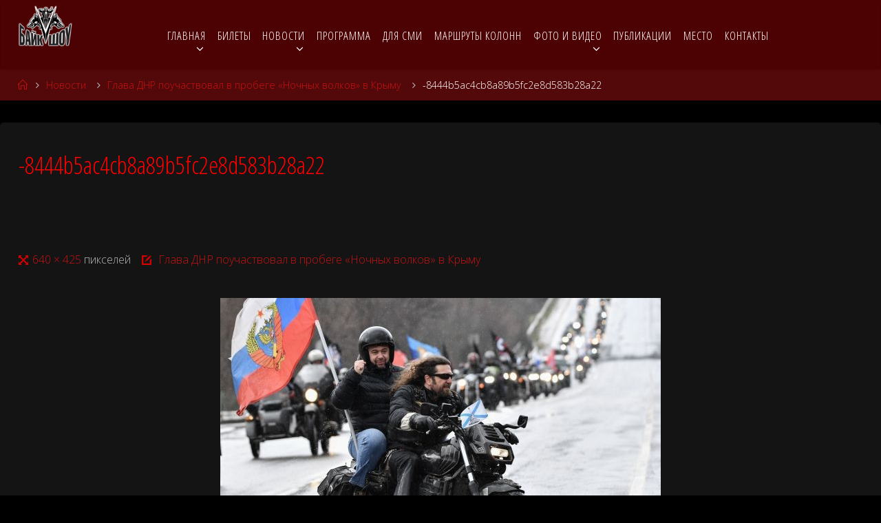

--- FILE ---
content_type: text/html; charset=UTF-8
request_url: https://bikeshow.ru/2021/03/glava-dnr-pouchastvoval-v-probege-nochnyh-volkov-v-krymu/8444b5ac4cb8a89b5fc2e8d583b28a22/
body_size: 20628
content:
<!DOCTYPE html>
<html dir="ltr" lang="ru-RU"
	prefix="og: https://ogp.me/ns#" >
<head>
<meta name="viewport" content="width=device-width, user-scalable=yes, initial-scale=1.0">
<meta http-equiv="X-UA-Compatible" content="IE=edge" /><meta charset="UTF-8">
<link rel="profile" href="https://gmpg.org/xfn/11">
<title>-8444b5ac4cb8a89b5fc2e8d583b28a22 | Международное Байк-Шоу</title>
	<style>img:is([sizes="auto" i], [sizes^="auto," i]) { contain-intrinsic-size: 3000px 1500px }</style>
	
		<!-- All in One SEO 4.3.9 - aioseo.com -->
		<meta name="robots" content="max-image-preview:large" />
		<link rel="canonical" href="https://bikeshow.ru/2021/03/glava-dnr-pouchastvoval-v-probege-nochnyh-volkov-v-krymu/8444b5ac4cb8a89b5fc2e8d583b28a22/" />
		<meta name="generator" content="All in One SEO (AIOSEO) 4.3.9" />
		<meta property="og:locale" content="ru_RU" />
		<meta property="og:site_name" content="Международное Байк-Шоу" />
		<meta property="og:type" content="article" />
		<meta property="og:title" content="-8444b5ac4cb8a89b5fc2e8d583b28a22 | Международное Байк-Шоу" />
		<meta property="og:url" content="https://bikeshow.ru/2021/03/glava-dnr-pouchastvoval-v-probege-nochnyh-volkov-v-krymu/8444b5ac4cb8a89b5fc2e8d583b28a22/" />
		<meta property="og:image" content="https://bikeshow.s3.eu-west-3.amazonaws.com/wp-content/uploads/2020/07/08204956/bsh_2020_2-scaled.jpg" />
		<meta property="og:image:secure_url" content="https://bikeshow.s3.eu-west-3.amazonaws.com/wp-content/uploads/2020/07/08204956/bsh_2020_2-scaled.jpg" />
		<meta property="article:published_time" content="2021-03-22T07:13:22+00:00" />
		<meta property="article:modified_time" content="2021-03-22T07:13:22+00:00" />
		<meta name="twitter:card" content="summary" />
		<meta name="twitter:title" content="-8444b5ac4cb8a89b5fc2e8d583b28a22 | Международное Байк-Шоу" />
		<meta name="twitter:image" content="https://bikeshow.s3.eu-west-3.amazonaws.com/wp-content/uploads/2020/07/08204956/bsh_2020_2-scaled.jpg" />
		<script type="application/ld+json" class="aioseo-schema">
			{"@context":"https:\/\/schema.org","@graph":[{"@type":"BreadcrumbList","@id":"https:\/\/bikeshow.ru\/2021\/03\/glava-dnr-pouchastvoval-v-probege-nochnyh-volkov-v-krymu\/8444b5ac4cb8a89b5fc2e8d583b28a22\/#breadcrumblist","itemListElement":[{"@type":"ListItem","@id":"https:\/\/bikeshow.ru\/#listItem","position":1,"item":{"@type":"WebPage","@id":"https:\/\/bikeshow.ru\/","name":"\u0413\u043b\u0430\u0432\u043d\u0430\u044f","url":"https:\/\/bikeshow.ru\/"},"nextItem":"https:\/\/bikeshow.ru\/2021\/03\/glava-dnr-pouchastvoval-v-probege-nochnyh-volkov-v-krymu\/8444b5ac4cb8a89b5fc2e8d583b28a22\/#listItem"},{"@type":"ListItem","@id":"https:\/\/bikeshow.ru\/2021\/03\/glava-dnr-pouchastvoval-v-probege-nochnyh-volkov-v-krymu\/8444b5ac4cb8a89b5fc2e8d583b28a22\/#listItem","position":2,"item":{"@type":"WebPage","@id":"https:\/\/bikeshow.ru\/2021\/03\/glava-dnr-pouchastvoval-v-probege-nochnyh-volkov-v-krymu\/8444b5ac4cb8a89b5fc2e8d583b28a22\/","name":"-8444b5ac4cb8a89b5fc2e8d583b28a22","url":"https:\/\/bikeshow.ru\/2021\/03\/glava-dnr-pouchastvoval-v-probege-nochnyh-volkov-v-krymu\/8444b5ac4cb8a89b5fc2e8d583b28a22\/"},"previousItem":"https:\/\/bikeshow.ru\/#listItem"}]},{"@type":"ItemPage","@id":"https:\/\/bikeshow.ru\/2021\/03\/glava-dnr-pouchastvoval-v-probege-nochnyh-volkov-v-krymu\/8444b5ac4cb8a89b5fc2e8d583b28a22\/#itempage","url":"https:\/\/bikeshow.ru\/2021\/03\/glava-dnr-pouchastvoval-v-probege-nochnyh-volkov-v-krymu\/8444b5ac4cb8a89b5fc2e8d583b28a22\/","name":"-8444b5ac4cb8a89b5fc2e8d583b28a22 | \u041c\u0435\u0436\u0434\u0443\u043d\u0430\u0440\u043e\u0434\u043d\u043e\u0435 \u0411\u0430\u0439\u043a-\u0428\u043e\u0443","inLanguage":"ru-RU","isPartOf":{"@id":"https:\/\/bikeshow.ru\/#website"},"breadcrumb":{"@id":"https:\/\/bikeshow.ru\/2021\/03\/glava-dnr-pouchastvoval-v-probege-nochnyh-volkov-v-krymu\/8444b5ac4cb8a89b5fc2e8d583b28a22\/#breadcrumblist"},"author":{"@id":"https:\/\/bikeshow.ru\/author\/admin\/#author"},"creator":{"@id":"https:\/\/bikeshow.ru\/author\/admin\/#author"},"datePublished":"2021-03-22T07:13:22+03:00","dateModified":"2021-03-22T07:13:22+03:00"},{"@type":"Organization","@id":"https:\/\/bikeshow.ru\/#organization","name":"\u041c\u0435\u0436\u0434\u0443\u043d\u0430\u0440\u043e\u0434\u043d\u043e\u0435 \u0411\u0430\u0439\u043a-\u0428\u043e\u0443","url":"https:\/\/bikeshow.ru\/","logo":{"@type":"ImageObject","url":"https:\/\/bikeshow.ru\/wp-content\/uploads\/2018\/03\/logo.png","@id":"https:\/\/bikeshow.ru\/#organizationLogo","width":240,"height":240},"image":{"@id":"https:\/\/bikeshow.ru\/#organizationLogo"}},{"@type":"Person","@id":"https:\/\/bikeshow.ru\/author\/admin\/#author","url":"https:\/\/bikeshow.ru\/author\/admin\/","name":"admin","image":{"@type":"ImageObject","@id":"https:\/\/bikeshow.ru\/2021\/03\/glava-dnr-pouchastvoval-v-probege-nochnyh-volkov-v-krymu\/8444b5ac4cb8a89b5fc2e8d583b28a22\/#authorImage","url":"https:\/\/secure.gravatar.com\/avatar\/2b8cd08deb6f85e3311825c963b610e97ea7eebfbd33d7537fa8a6965841aff2?s=96&d=mm&r=g","width":96,"height":96,"caption":"admin"}},{"@type":"WebSite","@id":"https:\/\/bikeshow.ru\/#website","url":"https:\/\/bikeshow.ru\/","name":"\u041c\u0435\u0436\u0434\u0443\u043d\u0430\u0440\u043e\u0434\u043d\u043e\u0435 \u0411\u0430\u0439\u043a-\u0428\u043e\u0443","inLanguage":"ru-RU","publisher":{"@id":"https:\/\/bikeshow.ru\/#organization"}}]}
		</script>
		<script type="text/javascript" >
			window.ga=window.ga||function(){(ga.q=ga.q||[]).push(arguments)};ga.l=+new Date;
			ga('create', "UA-143167531-1", 'auto');
			ga('require', 'outboundLinkTracker');
			ga('send', 'pageview');
		</script>
		<script async src="https://www.google-analytics.com/analytics.js"></script>
		<script async src="https://bikeshow.ru/wp-content/plugins/all-in-one-seo-pack/dist/Lite/assets/autotrack-dd5c63d1.js?ver=4.3.9"></script>
		<!-- All in One SEO -->

<link rel='dns-prefetch' href='//maps.googleapis.com' />
<link rel='dns-prefetch' href='//netdna.bootstrapcdn.com' />
<link rel='dns-prefetch' href='//fonts.googleapis.com' />
<link rel="alternate" type="application/rss+xml" title="Международное Байк-Шоу &raquo; Лента" href="https://bikeshow.ru/feed/" />
<link rel="alternate" type="application/rss+xml" title="Международное Байк-Шоу &raquo; Лента комментариев" href="https://bikeshow.ru/comments/feed/" />
		<script type="text/javascript">
			'use strict';
			(function (w) {
				var darx = {};

				darx.addEvent = function (elem, event, fn) {
					if (elem.addEventListener) {
						elem.addEventListener(event, fn, false);
					} else {
						elem.attachEvent('on' + event, function () {
							return (fn.call(elem, window.event));
						});
					}
				};

				darx.fireEvent = function (elem, event) {
					var evt = elem.createEvent('Event');
					evt.initEvent(event, true, true);
					elem.dispatchEvent(evt);
				};

				darx.get = function (url, data, callback) {
					sendRequest('GET', url, data, callback);
				};

				darx.post = function (url, data, callback) {
					sendRequest('POST', url, data, callback);
				};

				darx.getJSON = function (url, data, callback) {
					var callbackName = 'darx_jsonp_' + Math.round(1000000000 * Math.random());
					window[callbackName] = function(data) {
						delete window[callbackName];
						document.body.removeChild(script);
						callback(data);
					};
					
					
					var script = document.createElement('script');
					script.type = "text/javascript";
					script.async = true;
					data.callback = callbackName;
					script.src = url + '?' + http_build_query(data);
					document.body.appendChild(script);
				};

				var http_build_query = function (data) {
					var params = [];
					var type;
					for (var key in data){
						if (data.hasOwnProperty(key)) {
							type = Object.prototype.toString.call(data[key]);
							if (type === '[object Array]' || type === '[object Object]') {
								for (var i in data[key]) {
									if (data[key].hasOwnProperty(i)) {
										params.push(encodeURIComponent(key) + '[]=' + encodeURIComponent(data[key][i]));
									}
								}
							} else {
								params.push(encodeURIComponent(key) + '=' + encodeURIComponent(data[key]));
							}
						}
					}
					return params.join('&');
				};

				var sendRequest = function (method, url, data, callback) {
					var xhr = false;
					var XMLHttpFactories = [
						function () {return new XMLHttpRequest()},
						function () {return new ActiveXObject("Msxml2.XMLHTTP")},
						function () {return new ActiveXObject("Msxml3.XMLHTTP")},
						function () {return new ActiveXObject("Microsoft.XMLHTTP")}
					];
					for (var i=0; i<XMLHttpFactories.length; ++i) {
						try { xhr = XMLHttpFactories[i]() } catch (e) { continue; }
						break;
					}

					if (!xhr) return;

					if (method === 'GET')  {
						data.r = Math.random();
						url += '?' + http_build_query(data);
					}

					xhr.open(method, url, true);
					xhr.setRequestHeader("X-Requested-With", "XMLHttpRequest");
					xhr.timeout = 5000;

					if (callback) {
						xhr.loaded = xhr.onreadystatechange = function () {
							if (xhr.readyState !== 4) return;
							callback(xhr.responseText, xhr);
						}
					}

					if (method !== 'GET')  {
						xhr.setRequestHeader("Content-type", "application/x-www-form-urlencoded");
						xhr.send(http_build_query(data));
					} else {
						xhr.send(null);
					}
				};

				w.darx = darx;
			}(window));
		</script>
		<script>
window._wpemojiSettings = {"baseUrl":"https:\/\/s.w.org\/images\/core\/emoji\/16.0.1\/72x72\/","ext":".png","svgUrl":"https:\/\/s.w.org\/images\/core\/emoji\/16.0.1\/svg\/","svgExt":".svg","source":{"concatemoji":"https:\/\/bikeshow.ru\/wp-includes\/js\/wp-emoji-release.min.js?ver=6.8.3"}};
/*! This file is auto-generated */
!function(s,n){var o,i,e;function c(e){try{var t={supportTests:e,timestamp:(new Date).valueOf()};sessionStorage.setItem(o,JSON.stringify(t))}catch(e){}}function p(e,t,n){e.clearRect(0,0,e.canvas.width,e.canvas.height),e.fillText(t,0,0);var t=new Uint32Array(e.getImageData(0,0,e.canvas.width,e.canvas.height).data),a=(e.clearRect(0,0,e.canvas.width,e.canvas.height),e.fillText(n,0,0),new Uint32Array(e.getImageData(0,0,e.canvas.width,e.canvas.height).data));return t.every(function(e,t){return e===a[t]})}function u(e,t){e.clearRect(0,0,e.canvas.width,e.canvas.height),e.fillText(t,0,0);for(var n=e.getImageData(16,16,1,1),a=0;a<n.data.length;a++)if(0!==n.data[a])return!1;return!0}function f(e,t,n,a){switch(t){case"flag":return n(e,"\ud83c\udff3\ufe0f\u200d\u26a7\ufe0f","\ud83c\udff3\ufe0f\u200b\u26a7\ufe0f")?!1:!n(e,"\ud83c\udde8\ud83c\uddf6","\ud83c\udde8\u200b\ud83c\uddf6")&&!n(e,"\ud83c\udff4\udb40\udc67\udb40\udc62\udb40\udc65\udb40\udc6e\udb40\udc67\udb40\udc7f","\ud83c\udff4\u200b\udb40\udc67\u200b\udb40\udc62\u200b\udb40\udc65\u200b\udb40\udc6e\u200b\udb40\udc67\u200b\udb40\udc7f");case"emoji":return!a(e,"\ud83e\udedf")}return!1}function g(e,t,n,a){var r="undefined"!=typeof WorkerGlobalScope&&self instanceof WorkerGlobalScope?new OffscreenCanvas(300,150):s.createElement("canvas"),o=r.getContext("2d",{willReadFrequently:!0}),i=(o.textBaseline="top",o.font="600 32px Arial",{});return e.forEach(function(e){i[e]=t(o,e,n,a)}),i}function t(e){var t=s.createElement("script");t.src=e,t.defer=!0,s.head.appendChild(t)}"undefined"!=typeof Promise&&(o="wpEmojiSettingsSupports",i=["flag","emoji"],n.supports={everything:!0,everythingExceptFlag:!0},e=new Promise(function(e){s.addEventListener("DOMContentLoaded",e,{once:!0})}),new Promise(function(t){var n=function(){try{var e=JSON.parse(sessionStorage.getItem(o));if("object"==typeof e&&"number"==typeof e.timestamp&&(new Date).valueOf()<e.timestamp+604800&&"object"==typeof e.supportTests)return e.supportTests}catch(e){}return null}();if(!n){if("undefined"!=typeof Worker&&"undefined"!=typeof OffscreenCanvas&&"undefined"!=typeof URL&&URL.createObjectURL&&"undefined"!=typeof Blob)try{var e="postMessage("+g.toString()+"("+[JSON.stringify(i),f.toString(),p.toString(),u.toString()].join(",")+"));",a=new Blob([e],{type:"text/javascript"}),r=new Worker(URL.createObjectURL(a),{name:"wpTestEmojiSupports"});return void(r.onmessage=function(e){c(n=e.data),r.terminate(),t(n)})}catch(e){}c(n=g(i,f,p,u))}t(n)}).then(function(e){for(var t in e)n.supports[t]=e[t],n.supports.everything=n.supports.everything&&n.supports[t],"flag"!==t&&(n.supports.everythingExceptFlag=n.supports.everythingExceptFlag&&n.supports[t]);n.supports.everythingExceptFlag=n.supports.everythingExceptFlag&&!n.supports.flag,n.DOMReady=!1,n.readyCallback=function(){n.DOMReady=!0}}).then(function(){return e}).then(function(){var e;n.supports.everything||(n.readyCallback(),(e=n.source||{}).concatemoji?t(e.concatemoji):e.wpemoji&&e.twemoji&&(t(e.twemoji),t(e.wpemoji)))}))}((window,document),window._wpemojiSettings);
</script>
<link rel='stylesheet' id='twb-open-sans-css' href='https://fonts.googleapis.com/css?family=Open+Sans%3A300%2C400%2C500%2C600%2C700%2C800&#038;display=swap&#038;ver=6.8.3' media='all' />
<link rel='stylesheet' id='twbbwg-global-css' href='https://bikeshow.ru/wp-content/plugins/photo-gallery/booster/assets/css/global.css?ver=1.0.0' media='all' />
<link rel='stylesheet' id='pt-cv-public-style-css' href='https://bikeshow.ru/wp-content/plugins/content-views-query-and-display-post-page/public/assets/css/cv.css?ver=2.5.0.1' media='all' />
<link rel='stylesheet' id='flexslider-css' href='https://bikeshow.ru/wp-content/plugins/cherry-plugin/lib/js/FlexSlider/flexslider.css?ver=2.2.0' media='all' />
<link rel='stylesheet' id='owl-carousel-css' href='https://bikeshow.ru/wp-content/plugins/cherry-plugin/lib/js/owl-carousel/owl.carousel.css?ver=1.24' media='all' />
<link rel='stylesheet' id='owl-theme-css' href='https://bikeshow.ru/wp-content/plugins/cherry-plugin/lib/js/owl-carousel/owl.theme.css?ver=1.24' media='all' />
<link rel='stylesheet' id='font-awesome-css' href='//netdna.bootstrapcdn.com/font-awesome/3.2.1/css/font-awesome.css?ver=3.2.1' media='all' />
<link rel='stylesheet' id='cherry-plugin-css' href='https://bikeshow.ru/wp-content/plugins/cherry-plugin/includes/css/cherry-plugin.css?ver=1.2.8.1' media='all' />
<style id='wp-emoji-styles-inline-css'>

	img.wp-smiley, img.emoji {
		display: inline !important;
		border: none !important;
		box-shadow: none !important;
		height: 1em !important;
		width: 1em !important;
		margin: 0 0.07em !important;
		vertical-align: -0.1em !important;
		background: none !important;
		padding: 0 !important;
	}
</style>
<link rel='stylesheet' id='wp-block-library-css' href='https://bikeshow.ru/wp-includes/css/dist/block-library/style.min.css?ver=6.8.3' media='all' />
<style id='classic-theme-styles-inline-css'>
/*! This file is auto-generated */
.wp-block-button__link{color:#fff;background-color:#32373c;border-radius:9999px;box-shadow:none;text-decoration:none;padding:calc(.667em + 2px) calc(1.333em + 2px);font-size:1.125em}.wp-block-file__button{background:#32373c;color:#fff;text-decoration:none}
</style>
<style id='global-styles-inline-css'>
:root{--wp--preset--aspect-ratio--square: 1;--wp--preset--aspect-ratio--4-3: 4/3;--wp--preset--aspect-ratio--3-4: 3/4;--wp--preset--aspect-ratio--3-2: 3/2;--wp--preset--aspect-ratio--2-3: 2/3;--wp--preset--aspect-ratio--16-9: 16/9;--wp--preset--aspect-ratio--9-16: 9/16;--wp--preset--color--black: #000000;--wp--preset--color--cyan-bluish-gray: #abb8c3;--wp--preset--color--white: #ffffff;--wp--preset--color--pale-pink: #f78da7;--wp--preset--color--vivid-red: #cf2e2e;--wp--preset--color--luminous-vivid-orange: #ff6900;--wp--preset--color--luminous-vivid-amber: #fcb900;--wp--preset--color--light-green-cyan: #7bdcb5;--wp--preset--color--vivid-green-cyan: #00d084;--wp--preset--color--pale-cyan-blue: #8ed1fc;--wp--preset--color--vivid-cyan-blue: #0693e3;--wp--preset--color--vivid-purple: #9b51e0;--wp--preset--color--accent-1: #c91212;--wp--preset--color--accent-2: #d60000;--wp--preset--color--headings: #333;--wp--preset--color--sitetext: #ffffff;--wp--preset--color--sitebg: #141414;--wp--preset--gradient--vivid-cyan-blue-to-vivid-purple: linear-gradient(135deg,rgba(6,147,227,1) 0%,rgb(155,81,224) 100%);--wp--preset--gradient--light-green-cyan-to-vivid-green-cyan: linear-gradient(135deg,rgb(122,220,180) 0%,rgb(0,208,130) 100%);--wp--preset--gradient--luminous-vivid-amber-to-luminous-vivid-orange: linear-gradient(135deg,rgba(252,185,0,1) 0%,rgba(255,105,0,1) 100%);--wp--preset--gradient--luminous-vivid-orange-to-vivid-red: linear-gradient(135deg,rgba(255,105,0,1) 0%,rgb(207,46,46) 100%);--wp--preset--gradient--very-light-gray-to-cyan-bluish-gray: linear-gradient(135deg,rgb(238,238,238) 0%,rgb(169,184,195) 100%);--wp--preset--gradient--cool-to-warm-spectrum: linear-gradient(135deg,rgb(74,234,220) 0%,rgb(151,120,209) 20%,rgb(207,42,186) 40%,rgb(238,44,130) 60%,rgb(251,105,98) 80%,rgb(254,248,76) 100%);--wp--preset--gradient--blush-light-purple: linear-gradient(135deg,rgb(255,206,236) 0%,rgb(152,150,240) 100%);--wp--preset--gradient--blush-bordeaux: linear-gradient(135deg,rgb(254,205,165) 0%,rgb(254,45,45) 50%,rgb(107,0,62) 100%);--wp--preset--gradient--luminous-dusk: linear-gradient(135deg,rgb(255,203,112) 0%,rgb(199,81,192) 50%,rgb(65,88,208) 100%);--wp--preset--gradient--pale-ocean: linear-gradient(135deg,rgb(255,245,203) 0%,rgb(182,227,212) 50%,rgb(51,167,181) 100%);--wp--preset--gradient--electric-grass: linear-gradient(135deg,rgb(202,248,128) 0%,rgb(113,206,126) 100%);--wp--preset--gradient--midnight: linear-gradient(135deg,rgb(2,3,129) 0%,rgb(40,116,252) 100%);--wp--preset--font-size--small: 10px;--wp--preset--font-size--medium: 20px;--wp--preset--font-size--large: 25px;--wp--preset--font-size--x-large: 42px;--wp--preset--font-size--normal: 16px;--wp--preset--font-size--larger: 40px;--wp--preset--spacing--20: 0.44rem;--wp--preset--spacing--30: 0.67rem;--wp--preset--spacing--40: 1rem;--wp--preset--spacing--50: 1.5rem;--wp--preset--spacing--60: 2.25rem;--wp--preset--spacing--70: 3.38rem;--wp--preset--spacing--80: 5.06rem;--wp--preset--shadow--natural: 6px 6px 9px rgba(0, 0, 0, 0.2);--wp--preset--shadow--deep: 12px 12px 50px rgba(0, 0, 0, 0.4);--wp--preset--shadow--sharp: 6px 6px 0px rgba(0, 0, 0, 0.2);--wp--preset--shadow--outlined: 6px 6px 0px -3px rgba(255, 255, 255, 1), 6px 6px rgba(0, 0, 0, 1);--wp--preset--shadow--crisp: 6px 6px 0px rgba(0, 0, 0, 1);}:where(.is-layout-flex){gap: 0.5em;}:where(.is-layout-grid){gap: 0.5em;}body .is-layout-flex{display: flex;}.is-layout-flex{flex-wrap: wrap;align-items: center;}.is-layout-flex > :is(*, div){margin: 0;}body .is-layout-grid{display: grid;}.is-layout-grid > :is(*, div){margin: 0;}:where(.wp-block-columns.is-layout-flex){gap: 2em;}:where(.wp-block-columns.is-layout-grid){gap: 2em;}:where(.wp-block-post-template.is-layout-flex){gap: 1.25em;}:where(.wp-block-post-template.is-layout-grid){gap: 1.25em;}.has-black-color{color: var(--wp--preset--color--black) !important;}.has-cyan-bluish-gray-color{color: var(--wp--preset--color--cyan-bluish-gray) !important;}.has-white-color{color: var(--wp--preset--color--white) !important;}.has-pale-pink-color{color: var(--wp--preset--color--pale-pink) !important;}.has-vivid-red-color{color: var(--wp--preset--color--vivid-red) !important;}.has-luminous-vivid-orange-color{color: var(--wp--preset--color--luminous-vivid-orange) !important;}.has-luminous-vivid-amber-color{color: var(--wp--preset--color--luminous-vivid-amber) !important;}.has-light-green-cyan-color{color: var(--wp--preset--color--light-green-cyan) !important;}.has-vivid-green-cyan-color{color: var(--wp--preset--color--vivid-green-cyan) !important;}.has-pale-cyan-blue-color{color: var(--wp--preset--color--pale-cyan-blue) !important;}.has-vivid-cyan-blue-color{color: var(--wp--preset--color--vivid-cyan-blue) !important;}.has-vivid-purple-color{color: var(--wp--preset--color--vivid-purple) !important;}.has-black-background-color{background-color: var(--wp--preset--color--black) !important;}.has-cyan-bluish-gray-background-color{background-color: var(--wp--preset--color--cyan-bluish-gray) !important;}.has-white-background-color{background-color: var(--wp--preset--color--white) !important;}.has-pale-pink-background-color{background-color: var(--wp--preset--color--pale-pink) !important;}.has-vivid-red-background-color{background-color: var(--wp--preset--color--vivid-red) !important;}.has-luminous-vivid-orange-background-color{background-color: var(--wp--preset--color--luminous-vivid-orange) !important;}.has-luminous-vivid-amber-background-color{background-color: var(--wp--preset--color--luminous-vivid-amber) !important;}.has-light-green-cyan-background-color{background-color: var(--wp--preset--color--light-green-cyan) !important;}.has-vivid-green-cyan-background-color{background-color: var(--wp--preset--color--vivid-green-cyan) !important;}.has-pale-cyan-blue-background-color{background-color: var(--wp--preset--color--pale-cyan-blue) !important;}.has-vivid-cyan-blue-background-color{background-color: var(--wp--preset--color--vivid-cyan-blue) !important;}.has-vivid-purple-background-color{background-color: var(--wp--preset--color--vivid-purple) !important;}.has-black-border-color{border-color: var(--wp--preset--color--black) !important;}.has-cyan-bluish-gray-border-color{border-color: var(--wp--preset--color--cyan-bluish-gray) !important;}.has-white-border-color{border-color: var(--wp--preset--color--white) !important;}.has-pale-pink-border-color{border-color: var(--wp--preset--color--pale-pink) !important;}.has-vivid-red-border-color{border-color: var(--wp--preset--color--vivid-red) !important;}.has-luminous-vivid-orange-border-color{border-color: var(--wp--preset--color--luminous-vivid-orange) !important;}.has-luminous-vivid-amber-border-color{border-color: var(--wp--preset--color--luminous-vivid-amber) !important;}.has-light-green-cyan-border-color{border-color: var(--wp--preset--color--light-green-cyan) !important;}.has-vivid-green-cyan-border-color{border-color: var(--wp--preset--color--vivid-green-cyan) !important;}.has-pale-cyan-blue-border-color{border-color: var(--wp--preset--color--pale-cyan-blue) !important;}.has-vivid-cyan-blue-border-color{border-color: var(--wp--preset--color--vivid-cyan-blue) !important;}.has-vivid-purple-border-color{border-color: var(--wp--preset--color--vivid-purple) !important;}.has-vivid-cyan-blue-to-vivid-purple-gradient-background{background: var(--wp--preset--gradient--vivid-cyan-blue-to-vivid-purple) !important;}.has-light-green-cyan-to-vivid-green-cyan-gradient-background{background: var(--wp--preset--gradient--light-green-cyan-to-vivid-green-cyan) !important;}.has-luminous-vivid-amber-to-luminous-vivid-orange-gradient-background{background: var(--wp--preset--gradient--luminous-vivid-amber-to-luminous-vivid-orange) !important;}.has-luminous-vivid-orange-to-vivid-red-gradient-background{background: var(--wp--preset--gradient--luminous-vivid-orange-to-vivid-red) !important;}.has-very-light-gray-to-cyan-bluish-gray-gradient-background{background: var(--wp--preset--gradient--very-light-gray-to-cyan-bluish-gray) !important;}.has-cool-to-warm-spectrum-gradient-background{background: var(--wp--preset--gradient--cool-to-warm-spectrum) !important;}.has-blush-light-purple-gradient-background{background: var(--wp--preset--gradient--blush-light-purple) !important;}.has-blush-bordeaux-gradient-background{background: var(--wp--preset--gradient--blush-bordeaux) !important;}.has-luminous-dusk-gradient-background{background: var(--wp--preset--gradient--luminous-dusk) !important;}.has-pale-ocean-gradient-background{background: var(--wp--preset--gradient--pale-ocean) !important;}.has-electric-grass-gradient-background{background: var(--wp--preset--gradient--electric-grass) !important;}.has-midnight-gradient-background{background: var(--wp--preset--gradient--midnight) !important;}.has-small-font-size{font-size: var(--wp--preset--font-size--small) !important;}.has-medium-font-size{font-size: var(--wp--preset--font-size--medium) !important;}.has-large-font-size{font-size: var(--wp--preset--font-size--large) !important;}.has-x-large-font-size{font-size: var(--wp--preset--font-size--x-large) !important;}
:where(.wp-block-post-template.is-layout-flex){gap: 1.25em;}:where(.wp-block-post-template.is-layout-grid){gap: 1.25em;}
:where(.wp-block-columns.is-layout-flex){gap: 2em;}:where(.wp-block-columns.is-layout-grid){gap: 2em;}
:root :where(.wp-block-pullquote){font-size: 1.5em;line-height: 1.6;}
</style>
<link rel='stylesheet' id='bradmax-player-css' href='https://bikeshow.ru/wp-content/plugins/bradmax-player/assets/css/style.css?ver=6.8.3' media='all' />
<link rel='stylesheet' id='cherry-lazy-load-css' href='https://bikeshow.ru/wp-content/plugins/cherry-lazy-load/css/lazy-load.css?ver=1.0' media='all' />
<link rel='stylesheet' id='cherry-media-parallax-styles-css' href='https://bikeshow.ru/wp-content/plugins/cherry-media-parallax/css/cherry-media-parallax-styles.css?ver=1.0' media='all' />
<link rel='stylesheet' id='contact-form-7-css' href='https://bikeshow.ru/wp-content/plugins/contact-form-7/includes/css/styles.css?ver=5.7.7' media='all' />
<link rel='stylesheet' id='bwg_fonts-css' href='https://bikeshow.ru/wp-content/plugins/photo-gallery/css/bwg-fonts/fonts.css?ver=0.0.1' media='all' />
<link rel='stylesheet' id='sumoselect-css' href='https://bikeshow.ru/wp-content/plugins/photo-gallery/css/sumoselect.min.css?ver=3.4.6' media='all' />
<link rel='stylesheet' id='mCustomScrollbar-css' href='https://bikeshow.ru/wp-content/plugins/photo-gallery/css/jquery.mCustomScrollbar.min.css?ver=3.1.5' media='all' />
<link rel='stylesheet' id='bwg_frontend-css' href='https://bikeshow.ru/wp-content/plugins/photo-gallery/css/styles.min.css?ver=1.8.16' media='all' />
<link rel='stylesheet' id='social-button-css' href='https://bikeshow.ru/wp-content/plugins/vkontakte-api/assets/css/social-button.css?ver=4.0.1' media='all' />
<link rel='stylesheet' id='fluida-themefonts-css' href='https://bikeshow.ru/wp-content/themes/fluida/resources/fonts/fontfaces.css?ver=1.8.8' media='all' />
<link rel='stylesheet' id='fluida-googlefonts-css' href='//fonts.googleapis.com/css?family=Open+Sans%3A%7CUbuntu%3A%7COpen+Sans+Condensed%3A300%7COpen+Sans%3A100%2C200%2C300%2C400%2C500%2C600%2C700%2C800%2C900%7CUbuntu%3A800%7COpen+Sans%3A700%7COpen+Sans%3A300&#038;ver=1.8.8' media='all' />
<link rel='stylesheet' id='fluida-main-css' href='https://bikeshow.ru/wp-content/themes/fluida/style.css?ver=1.8.8' media='all' />
<style id='fluida-main-inline-css'>
 #site-header-main-inside, #container, #colophon-inside, #footer-inside, #breadcrumbs-container-inside, #wp-custom-header { margin: 0 auto; max-width: 1600px; } #site-header-main { left: 0; right: 0; } #primary { width: 280px; } #secondary { width: 280px; } #container.one-column { } #container.two-columns-right #secondary { float: right; } #container.two-columns-right .main, .two-columns-right #breadcrumbs { width: calc( 98% - 280px ); float: left; } #container.two-columns-left #primary { float: left; } #container.two-columns-left .main, .two-columns-left #breadcrumbs { width: calc( 98% - 280px ); float: right; } #container.three-columns-right #primary, #container.three-columns-left #primary, #container.three-columns-sided #primary { float: left; } #container.three-columns-right #secondary, #container.three-columns-left #secondary, #container.three-columns-sided #secondary { float: left; } #container.three-columns-right #primary, #container.three-columns-left #secondary { margin-left: 2%; margin-right: 2%; } #container.three-columns-right .main, .three-columns-right #breadcrumbs { width: calc( 96% - 560px ); float: left; } #container.three-columns-left .main, .three-columns-left #breadcrumbs { width: calc( 96% - 560px ); float: right; } #container.three-columns-sided #secondary { float: right; } #container.three-columns-sided .main, .three-columns-sided #breadcrumbs { width: calc( 96% - 560px ); float: right; margin: 0 calc( 2% + 280px ) 0 -1920px; } #site-text { clip: rect(1px, 1px, 1px, 1px); height: 1px; overflow: hidden; position: absolute !important; width: 1px; word-wrap: normal !important; } html { font-family: Open Sans; font-size: 16px; font-weight: 300; line-height: 1.8; } #site-title { font-family: Ubuntu; font-size: 150%; font-weight: 800; } #access ul li a { font-family: Open Sans Condensed; font-size: 105%; font-weight: 300; } #access i.search-icon { ; } .widget-title { font-family: Open Sans; font-size: 100%; font-weight: 700; } .widget-container { font-family: Open Sans; font-size: 100%; font-weight: 300; } .entry-title, #reply-title, .woocommerce .main .page-title, .woocommerce .main .entry-title { font-family: Open Sans; font-size: 250%; font-weight: 300; } .content-masonry .entry-title { font-size: 187.5%; } h1 { font-size: 3.029em; } h2 { font-size: 2.678em; } h3 { font-size: 2.327em; } h4 { font-size: 1.976em; } h5 { font-size: 1.625em; } h6 { font-size: 1.274em; } h1, h2, h3, h4, h5, h6 { font-family: Open Sans Condensed; font-weight: 300; } .lp-staticslider .staticslider-caption-title, .seriousslider.seriousslider-theme .seriousslider-caption-title { font-family: Open Sans Condensed; } body { color: #ffffff; background-color: #000000; } #site-header-main, #site-header-main-inside, #access ul li a, #access ul ul, #access::after { background-color: #4c0103; } #access .menu-main-search .searchform { border-color: #ffffff; background-color: #ffffff; } .menu-search-animated .searchform input[type="search"], .menu-search-animated .searchform input[type="search"]:focus { color: #4c0103; } #header a { color: #c91212; } #access > div > ul > li, #access > div > ul > li > a { color: #ffffff; } #access ul.sub-menu li a, #access ul.children li a { color: #ffffff; } #access ul.sub-menu li:hover > a, #access ul.children li:hover > a { background-color: rgba(255,255,255,0.1); } #access > div > ul > li:hover > a { color: #4c0103; } #access ul > li.current_page_item > a, #access ul > li.current-menu-item > a, #access ul > li.current_page_ancestor > a, #access ul > li.current-menu-ancestor > a, #access .sub-menu, #access .children { border-top-color: #ffffff; } #access ul ul ul { border-left-color: rgba(255,255,255,0.5); } #access > div > ul > li:hover > a { background-color: #ffffff; } #access ul.children > li.current_page_item > a, #access ul.sub-menu > li.current-menu-item > a, #access ul.children > li.current_page_ancestor > a, #access ul.sub-menu > li.current-menu-ancestor > a { border-color: #ffffff; } .searchform .searchsubmit, .searchform:hover input[type="search"], .searchform input[type="search"]:focus { color: #141414; background-color: transparent; } .searchform::after, .searchform input[type="search"]:focus, .searchform .searchsubmit:hover { background-color: #c91212; } article.hentry, #primary, .searchform, .main > div:not(#content-masonry), .main > header, .main > nav#nav-below, .pagination span, .pagination a, #nav-old-below .nav-previous, #nav-old-below .nav-next { background-color: #141414; } #breadcrumbs-container { background-color: #53080a;} #secondary { ; } #colophon, #footer { background-color: #222226; color: #AAA; } span.entry-format { color: #c91212; } .format-aside { border-top-color: #000000; } article.hentry .post-thumbnail-container { background-color: rgba(255,255,255,0.15); } .entry-content blockquote::before, .entry-content blockquote::after { color: rgba(255,255,255,0.1); } .entry-content h1, .entry-content h2, .entry-content h3, .entry-content h4, .lp-text-content h1, .lp-text-content h2, .lp-text-content h3, .lp-text-content h4 { color: #333; } a { color: #c91212; } a:hover, .entry-meta span a:hover, .comments-link a:hover { color: #d60000; } #footer a, .page-title strong { color: #c91212; } #footer a:hover, #site-title a:hover span { color: #d60000; } #access > div > ul > li.menu-search-animated:hover i { color: #4c0103; } .continue-reading-link { color: #141414; background-color: #d60000} .continue-reading-link:before { background-color: #c91212} .continue-reading-link:hover { color: #141414; } header.pad-container { border-top-color: #c91212; } article.sticky:after { background-color: rgba(201,18,18,1); } .socials a:before { color: #c91212; } .socials a:hover:before { color: #d60000; } .fluida-normalizedtags #content .tagcloud a { color: #141414; background-color: #c91212; } .fluida-normalizedtags #content .tagcloud a:hover { background-color: #d60000; } #toTop .icon-back2top:before { color: #c91212; } #toTop:hover .icon-back2top:before { color: #d60000; } .entry-meta .icon-metas:before { color: #d60000; } .page-link a:hover { border-top-color: #d60000; } #site-title span a span:nth-child(1) { background-color: #c91212; color: #4c0103; width: 1.4em; margin-right: .1em; text-align: center; line-height: 1.4; font-weight: 300; } #site-title span a:hover span:nth-child(1) { background-color: #d60000; } .fluida-caption-one .main .wp-caption .wp-caption-text { border-bottom-color: #252525; } .fluida-caption-two .main .wp-caption .wp-caption-text { background-color: #1e1e1e; } .fluida-image-one .entry-content img[class*="align"], .fluida-image-one .entry-summary img[class*="align"], .fluida-image-two .entry-content img[class*='align'], .fluida-image-two .entry-summary img[class*='align'] { border-color: #252525; } .fluida-image-five .entry-content img[class*='align'], .fluida-image-five .entry-summary img[class*='align'] { border-color: #c91212; } /* diffs */ span.edit-link a.post-edit-link, span.edit-link a.post-edit-link:hover, span.edit-link .icon-edit:before { color: #bababa; } .searchform { border-color: #282828; } .entry-meta span, .entry-utility span, .entry-meta time, .comment-meta a, #breadcrumbs-nav .icon-angle-right::before, .footermenu ul li span.sep { color: #bababa; } #footer { border-top-color: #36363a; } #colophon .widget-container:after { background-color: #36363a; } #commentform { max-width:650px;} code, .reply a:after, #nav-below .nav-previous a:before, #nav-below .nav-next a:before, .reply a:after { background-color: #252525; } pre, .entry-meta .author, nav.sidebarmenu, .page-link > span, article .author-info, .comment-author, .commentlist .comment-body, .commentlist .pingback, nav.sidebarmenu li a { border-color: #252525; } select, input[type], textarea { color: #ffffff; } button, input[type="button"], input[type="submit"], input[type="reset"] { background-color: #c91212; color: #141414; } button:hover, input[type="button"]:hover, input[type="submit"]:hover, input[type="reset"]:hover { background-color: #d60000; } select, input[type], textarea { border-color: #2a2a2a; } input[type]:hover, textarea:hover, select:hover, input[type]:focus, textarea:focus, select:focus { border-color: #464646; } hr { background-color: #2a2a2a; } #toTop { background-color: rgba(25,25,25,0.8) } /* gutenberg */ .wp-block-image.alignwide { margin-left: -3%; margin-right: -3%; } .wp-block-image.alignwide img { width: 106%; max-width: 106%; } .has-accent-1-color, .has-accent-1-color:hover { color: #c91212; } .has-accent-2-color, .has-accent-2-color:hover { color: #d60000; } .has-headings-color, .has-headings-color:hover { color: #333; } .has-sitetext-color, .has-sitetext-color:hover { color: #ffffff; } .has-sitebg-color, .has-sitebg-color:hover { color: #141414; } .has-accent-1-background-color { background-color: #c91212; } .has-accent-2-background-color { background-color: #d60000; } .has-headings-background-color { background-color: #333; } .has-sitetext-background-color { background-color: #ffffff; } .has-sitebg-background-color { background-color: #141414; } .has-small-font-size { font-size: 10px; } .has-regular-font-size { font-size: 16px; } .has-large-font-size { font-size: 25px; } .has-larger-font-size { font-size: 40px; } .has-huge-font-size { font-size: 40px; } /* woocommerce */ .woocommerce-page #respond input#submit.alt, .woocommerce a.button.alt, .woocommerce-page button.button.alt, .woocommerce input.button.alt, .woocommerce #respond input#submit, .woocommerce a.button, .woocommerce button.button, .woocommerce input.button { background-color: #c91212; color: #141414; line-height: 1.8; } .woocommerce #respond input#submit:hover, .woocommerce a.button:hover, .woocommerce button.button:hover, .woocommerce input.button:hover { background-color: #eb3434; color: #141414;} .woocommerce-page #respond input#submit.alt, .woocommerce a.button.alt, .woocommerce-page button.button.alt, .woocommerce input.button.alt { background-color: #d60000; color: #141414; line-height: 1.8; } .woocommerce-page #respond input#submit.alt:hover, .woocommerce a.button.alt:hover, .woocommerce-page button.button.alt:hover, .woocommerce input.button.alt:hover { background-color: #f82222; color: #141414;} .woocommerce div.product .woocommerce-tabs ul.tabs li.active { border-bottom-color: #141414; } .woocommerce #respond input#submit.alt.disabled, .woocommerce #respond input#submit.alt.disabled:hover, .woocommerce #respond input#submit.alt:disabled, .woocommerce #respond input#submit.alt:disabled:hover, .woocommerce #respond input#submit.alt[disabled]:disabled, .woocommerce #respond input#submit.alt[disabled]:disabled:hover, .woocommerce a.button.alt.disabled, .woocommerce a.button.alt.disabled:hover, .woocommerce a.button.alt:disabled, .woocommerce a.button.alt:disabled:hover, .woocommerce a.button.alt[disabled]:disabled, .woocommerce a.button.alt[disabled]:disabled:hover, .woocommerce button.button.alt.disabled, .woocommerce button.button.alt.disabled:hover, .woocommerce button.button.alt:disabled, .woocommerce button.button.alt:disabled:hover, .woocommerce button.button.alt[disabled]:disabled, .woocommerce button.button.alt[disabled]:disabled:hover, .woocommerce input.button.alt.disabled, .woocommerce input.button.alt.disabled:hover, .woocommerce input.button.alt:disabled, .woocommerce input.button.alt:disabled:hover, .woocommerce input.button.alt[disabled]:disabled, .woocommerce input.button.alt[disabled]:disabled:hover { background-color: #d60000; } .woocommerce ul.products li.product .price, .woocommerce div.product p.price, .woocommerce div.product span.price { color: #ffffff } #add_payment_method #payment, .woocommerce-cart #payment, .woocommerce-checkout #payment { background: #1e1e1e; } /* mobile menu */ nav#mobile-menu { background-color: #4c0103; color: #ffffff;} #mobile-menu .menu-main-search input[type="search"] { color: #ffffff; } .main .entry-content, .main .entry-summary { text-align: Default; } .main p, .main ul, .main ol, .main dd, .main pre, .main hr { margin-bottom: 1em; } .main .entry-content p { text-indent: 0em; } .main a.post-featured-image { background-position: center center; } #content { margin-top: 0px; } #content { padding-left: 0px; padding-right: 0px; } #header-widget-area { width: 33%; right: 10px; } .fluida-stripped-table .main thead th, .fluida-bordered-table .main thead th, .fluida-stripped-table .main td, .fluida-stripped-table .main th, .fluida-bordered-table .main th, .fluida-bordered-table .main td { border-color: #2a2a2a; } .fluida-clean-table .main th, .fluida-stripped-table .main tr:nth-child(even) td, .fluida-stripped-table .main tr:nth-child(even) th { background-color: #1d1d1d; } .fluida-cropped-featured .main .post-thumbnail-container { height: 400px; } .fluida-responsive-featured .main .post-thumbnail-container { max-height: 400px; height: auto; } #secondary { border: 0; box-shadow: none; } #primary + #secondary { padding-left: 1em; } article.hentry .article-inner, #breadcrumbs-nav, body.woocommerce.woocommerce-page #breadcrumbs-nav, #content-masonry article.hentry .article-inner, .pad-container { padding-left: 2%; padding-right: 2%; } .fluida-magazine-two.archive #breadcrumbs-nav, .fluida-magazine-two.archive .pad-container, .fluida-magazine-two.search #breadcrumbs-nav, .fluida-magazine-two.search .pad-container, .fluida-magazine-two.page-template-template-page-with-intro #breadcrumbs-nav, .fluida-magazine-two.page-template-template-page-with-intro .pad-container { padding-left: 1%; padding-right: 1%; } .fluida-magazine-three.archive #breadcrumbs-nav, .fluida-magazine-three.archive .pad-container, .fluida-magazine-three.search #breadcrumbs-nav, .fluida-magazine-three.search .pad-container, .fluida-magazine-three.page-template-template-page-with-intro #breadcrumbs-nav, .fluida-magazine-three.page-template-template-page-with-intro .pad-container { padding-left: 0.66666666666667%; padding-right: 0.66666666666667%; } #site-header-main { height:100px; } #sheader, .identity, #nav-toggle { height:100px; line-height:100px; } #access div > ul > li > a { line-height:98px; } #access .menu-main-search > a, #branding { height:100px; } .fluida-responsive-headerimage #masthead #header-image-main-inside { max-height: 160px; } .fluida-cropped-headerimage #masthead div.header-image { height: 160px; } #site-text { display: none; } #masthead #site-header-main { position: fixed; top: 0; box-shadow: 0 0 3px rgba(0,0,0,0.2); } #header-image-main { margin-top: 100px; } .fluida-landing-page .lp-blocks-inside, .fluida-landing-page .lp-boxes-inside, .fluida-landing-page .lp-text-inside, .fluida-landing-page .lp-posts-inside, .fluida-landing-page .lp-section-header { max-width: 1600px; } .seriousslider-theme .seriousslider-caption-buttons a:nth-child(2n+1), a.staticslider-button:nth-child(2n+1) { color: #ffffff; border-color: #141414; background-color: #141414; } .seriousslider-theme .seriousslider-caption-buttons a:nth-child(2n+1):hover, a.staticslider-button:nth-child(2n+1):hover { color: #141414; } .seriousslider-theme .seriousslider-caption-buttons a:nth-child(2n), a.staticslider-button:nth-child(2n) { border-color: #141414; color: #141414; } .seriousslider-theme .seriousslider-caption-buttons a:nth-child(2n):hover, .staticslider-button:nth-child(2n):hover { color: #ffffff; background-color: #141414; } .lp-blocks { ; } .lp-block > i::before { color: #c91212; } .lp-block:hover i::before { color: #d60000; } .lp-block i:after { background-color: #c91212; } .lp-block:hover i:after { background-color: #d60000; } .lp-block-text, .lp-boxes-static .lp-box-text, .lp-section-desc { color: #c3c3c3; } .lp-text { background-color: #FFF; } .lp-boxes-1 .lp-box .lp-box-image { height: 80px; } .lp-boxes-1.lp-boxes-animated .lp-box:hover .lp-box-text { max-height: -20px; } .lp-boxes-2 .lp-box .lp-box-image { height: 400px; } .lp-boxes-2.lp-boxes-animated .lp-box:hover .lp-box-text { max-height: 300px; } .lp-box-readmore { color: #c91212; } .lp-boxes { ; } .lp-boxes .lp-box-overlay { background-color: rgba(201,18,18, 0.9); } .lpbox-rnd1 { background-color: #4b4b4b; } .lpbox-rnd2 { background-color: #505050; } .lpbox-rnd3 { background-color: #555555; } .lpbox-rnd4 { background-color: #5a5a5a; } .lpbox-rnd5 { background-color: #5f5f5f; } .lpbox-rnd6 { background-color: #646464; } .lpbox-rnd7 { background-color: #696969; } .lpbox-rnd8 { background-color: #6e6e6e; } 
/* Fluida Custom CSS - disabled in v1.8.3
 h1{color: #ff0000 !important;} .entry-title{display: none} #breadcrumbs-container{display: none;} .fluida-responsive-headerimage #masthead #header-image-main-inside{max-height: 400px}
*/
</style>
<link rel='stylesheet' id='fancybox-css' href='https://bikeshow.ru/wp-content/plugins/easy-fancybox/fancybox/1.5.4/jquery.fancybox.min.css?ver=6.8.3' media='screen' />
<link rel='stylesheet' id='cryout-serious-slider-style-css' href='https://bikeshow.ru/wp-content/plugins/cryout-serious-slider/resources/style.css?ver=1.2.4' media='all' />
<script src="https://bikeshow.ru/wp-includes/js/jquery/jquery.min.js?ver=3.7.1" id="jquery-core-js"></script>
<script src="https://bikeshow.ru/wp-includes/js/jquery/jquery-migrate.min.js?ver=3.4.1" id="jquery-migrate-js"></script>
<script src="https://bikeshow.ru/wp-content/plugins/photo-gallery/booster/assets/js/circle-progress.js?ver=1.2.2" id="twbbwg-circle-js"></script>
<script id="twbbwg-global-js-extra">
var twb = {"nonce":"f69aedec46","ajax_url":"https:\/\/bikeshow.ru\/wp-admin\/admin-ajax.php","plugin_url":"https:\/\/bikeshow.ru\/wp-content\/plugins\/photo-gallery\/booster","href":"https:\/\/bikeshow.ru\/wp-admin\/admin.php?page=twbbwg_photo-gallery"};
var twb = {"nonce":"f69aedec46","ajax_url":"https:\/\/bikeshow.ru\/wp-admin\/admin-ajax.php","plugin_url":"https:\/\/bikeshow.ru\/wp-content\/plugins\/photo-gallery\/booster","href":"https:\/\/bikeshow.ru\/wp-admin\/admin.php?page=twbbwg_photo-gallery"};
</script>
<script src="https://bikeshow.ru/wp-content/plugins/photo-gallery/booster/assets/js/global.js?ver=1.0.0" id="twbbwg-global-js"></script>
<script src="https://bikeshow.ru/wp-content/plugins/cherry-plugin/lib/js/jquery.easing.1.3.js?ver=1.3" id="easing-js"></script>
<script src="https://bikeshow.ru/wp-content/plugins/cherry-plugin/lib/js/elasti-carousel/jquery.elastislide.js?ver=1.2.8.1" id="elastislide-js"></script>
<script src="//maps.googleapis.com/maps/api/js?v=3.exp&amp;ver=6.8.3" id="googlemapapis-js"></script>
<script src="https://bikeshow.ru/wp-content/plugins/bradmax-player/assets/js/default_player.js?ver=2.14.160" id="bradmax-player-js"></script>
<script src="https://bikeshow.ru/wp-content/plugins/photo-gallery/js/jquery.sumoselect.min.js?ver=3.4.6" id="sumoselect-js"></script>
<script src="https://bikeshow.ru/wp-content/plugins/photo-gallery/js/tocca.min.js?ver=2.0.9" id="bwg_mobile-js"></script>
<script src="https://bikeshow.ru/wp-content/plugins/photo-gallery/js/jquery.mCustomScrollbar.concat.min.js?ver=3.1.5" id="mCustomScrollbar-js"></script>
<script src="https://bikeshow.ru/wp-content/plugins/photo-gallery/js/jquery.fullscreen.min.js?ver=0.6.0" id="jquery-fullscreen-js"></script>
<script id="bwg_frontend-js-extra">
var bwg_objectsL10n = {"bwg_field_required":"\u043f\u043e\u043b\u0435 \u043e\u0431\u044f\u0437\u0430\u0442\u0435\u043b\u044c\u043d\u043e \u0434\u043b\u044f \u0437\u0430\u043f\u043e\u043b\u043d\u0435\u043d\u0438\u044f.","bwg_mail_validation":"\u041d\u0435\u0434\u043e\u043f\u0443\u0441\u0442\u0438\u043c\u044b\u0439 email-\u0430\u0434\u0440\u0435\u0441.","bwg_search_result":"\u041d\u0435\u0442 \u0438\u0437\u043e\u0431\u0440\u0430\u0436\u0435\u043d\u0438\u0439, \u0441\u043e\u043e\u0442\u0432\u0435\u0442\u0441\u0442\u0432\u0443\u044e\u0449\u0438\u0445 \u0432\u0430\u0448\u0435\u043c\u0443 \u043f\u043e\u0438\u0441\u043a\u0443.","bwg_select_tag":"\u0412\u044b\u0431\u0440\u0430\u0442\u044c \u043c\u0435\u0442\u043a\u0443","bwg_order_by":"\u0423\u043f\u043e\u0440\u044f\u0434\u043e\u0447\u0438\u0442\u044c \u043f\u043e","bwg_search":"\u041f\u043e\u0438\u0441\u043a","bwg_show_ecommerce":"\u041f\u043e\u043a\u0430\u0437\u0430\u0442\u044c \u044d\u043b\u0435\u043a\u0442\u0440\u043e\u043d\u043d\u0443\u044e \u0442\u043e\u0440\u0433\u043e\u0432\u043b\u044e","bwg_hide_ecommerce":"\u0421\u043a\u0440\u044b\u0442\u044c \u044d\u043b\u0435\u043a\u0442\u0440\u043e\u043d\u043d\u0443\u044e \u0442\u043e\u0440\u0433\u043e\u0432\u043b\u044e","bwg_show_comments":"\u041f\u043e\u043a\u0430\u0437\u0430\u0442\u044c \u043a\u043e\u043c\u043c\u0435\u043d\u0442\u0430\u0440\u0438\u0438","bwg_hide_comments":"\u0421\u043a\u0440\u044b\u0442\u044c \u043a\u043e\u043c\u043c\u0435\u043d\u0442\u0430\u0440\u0438\u0438","bwg_restore":"\u0412\u043e\u0441\u0441\u0442\u0430\u043d\u043e\u0432\u0438\u0442\u044c","bwg_maximize":"\u041c\u0430\u043a\u0441\u0438\u043c\u0438\u0437\u0438\u0440\u043e\u0432\u0430\u0442\u044c","bwg_fullscreen":"\u041f\u043e\u043b\u043d\u043e\u044d\u043a\u0440\u0430\u043d\u043d\u044b\u0439 \u0440\u0435\u0436\u0438\u043c","bwg_exit_fullscreen":"\u041e\u0442\u043a\u043b\u044e\u0447\u0438\u0442\u044c \u043f\u043e\u043b\u043d\u043e\u044d\u043a\u0440\u0430\u043d\u043d\u044b\u0439 \u0440\u0435\u0436\u0438\u043c","bwg_search_tag":"\u041f\u041e\u0418\u0421\u041a...","bwg_tag_no_match":"\u041c\u0435\u0442\u043a\u0438 \u043d\u0435 \u043d\u0430\u0439\u0434\u0435\u043d\u044b","bwg_all_tags_selected":"\u0412\u0441\u0435 \u043c\u0435\u0442\u043a\u0438 \u0432\u044b\u0431\u0440\u0430\u043d\u044b","bwg_tags_selected":"\u0432\u044b\u0431\u0440\u0430\u043d\u043d\u044b\u0435 \u043c\u0435\u0442\u043a\u0438","play":"\u0412\u043e\u0441\u043f\u0440\u043e\u0438\u0437\u0432\u0435\u0441\u0442\u0438","pause":"\u041f\u0430\u0443\u0437\u0430","is_pro":"","bwg_play":"\u0412\u043e\u0441\u043f\u0440\u043e\u0438\u0437\u0432\u0435\u0441\u0442\u0438","bwg_pause":"\u041f\u0430\u0443\u0437\u0430","bwg_hide_info":"\u0421\u043a\u0440\u044b\u0442\u044c \u0438\u043d\u0444\u043e\u0440\u043c\u0430\u0446\u0438\u044e","bwg_show_info":"\u041f\u043e\u043a\u0430\u0437\u0430\u0442\u044c \u0438\u043d\u0444\u043e\u0440\u043c\u0430\u0446\u0438\u044e","bwg_hide_rating":"\u0421\u043a\u0440\u044b\u0442\u044c \u0440\u0435\u0439\u0442\u0438\u043d\u0433","bwg_show_rating":"\u041f\u043e\u043a\u0430\u0437\u0430\u0442\u044c \u0440\u0435\u0439\u0442\u0438\u043d\u0433","ok":"\u041e\u043a","cancel":"\u041e\u0442\u043c\u0435\u043d\u0430","select_all":"\u0412\u044b\u0431\u0440\u0430\u0442\u044c \u0432\u0441\u0435","lazy_load":"0","lazy_loader":"https:\/\/bikeshow.ru\/wp-content\/plugins\/photo-gallery\/images\/ajax_loader.png","front_ajax":"0","bwg_tag_see_all":"\u043f\u043e\u0441\u043c\u043e\u0442\u0440\u0435\u0442\u044c \u0432\u0441\u0435 \u043c\u0435\u0442\u043a\u0438","bwg_tag_see_less":"\u0432\u0438\u0434\u0435\u0442\u044c \u043c\u0435\u043d\u044c\u0448\u0435 \u043c\u0435\u0442\u043e\u043a"};
</script>
<script src="https://bikeshow.ru/wp-content/plugins/photo-gallery/js/scripts.min.js?ver=1.8.16" id="bwg_frontend-js"></script>
<!--[if lt IE 9]>
<script src="https://bikeshow.ru/wp-content/themes/fluida/resources/js/html5shiv.min.js?ver=1.8.8" id="fluida-html5shiv-js"></script>
<![endif]-->
<script src="https://bikeshow.ru/wp-content/plugins/cryout-serious-slider/resources/jquery.mobile.custom.min.js?ver=1.2.4" id="cryout-serious-slider-jquerymobile-js"></script>
<script src="https://bikeshow.ru/wp-content/plugins/cryout-serious-slider/resources/slider.js?ver=1.2.4" id="cryout-serious-slider-script-js"></script>
<script src="https://bikeshow.ru/wp-content/plugins/google-analyticator/external-tracking.min.js?ver=6.5.7" id="ga-external-tracking-js"></script>
<link rel="https://api.w.org/" href="https://bikeshow.ru/wp-json/" /><link rel="alternate" title="JSON" type="application/json" href="https://bikeshow.ru/wp-json/wp/v2/media/11747" /><link rel="EditURI" type="application/rsd+xml" title="RSD" href="https://bikeshow.ru/xmlrpc.php?rsd" />
<meta name="generator" content="WordPress 6.8.3" />
<link rel='shortlink' href='https://bikeshow.ru/?p=11747' />
<link rel="alternate" title="oEmbed (JSON)" type="application/json+oembed" href="https://bikeshow.ru/wp-json/oembed/1.0/embed?url=https%3A%2F%2Fbikeshow.ru%2F2021%2F03%2Fglava-dnr-pouchastvoval-v-probege-nochnyh-volkov-v-krymu%2F8444b5ac4cb8a89b5fc2e8d583b28a22%2F" />
<link rel="alternate" title="oEmbed (XML)" type="text/xml+oembed" href="https://bikeshow.ru/wp-json/oembed/1.0/embed?url=https%3A%2F%2Fbikeshow.ru%2F2021%2F03%2Fglava-dnr-pouchastvoval-v-probege-nochnyh-volkov-v-krymu%2F8444b5ac4cb8a89b5fc2e8d583b28a22%2F&#038;format=xml" />
<!-- Yandex.Metrika counter by Yandex Metrica Plugin -->
<script type="text/javascript" >
    (function(m,e,t,r,i,k,a){m[i]=m[i]||function(){(m[i].a=m[i].a||[]).push(arguments)};
        m[i].l=1*new Date();k=e.createElement(t),a=e.getElementsByTagName(t)[0],k.async=1,k.src=r,a.parentNode.insertBefore(k,a)})
    (window, document, "script", "https://mc.yandex.ru/metrika/tag.js", "ym");

    ym(54290082, "init", {
        id:54290082,
        clickmap:true,
        trackLinks:true,
        accurateTrackBounce:false,
        webvisor:true,
	        });
</script>
<noscript><div><img src="https://mc.yandex.ru/watch/54290082" style="position:absolute; left:-9999px;" alt="" /></div></noscript>
<!-- /Yandex.Metrika counter -->
<link rel="icon" href="https://bikeshow.ru/wp-content/uploads/2017/06/шапка-150x150.gif" sizes="32x32" />
<link rel="icon" href="https://bikeshow.ru/wp-content/uploads/2017/06/шапка-300x300.gif" sizes="192x192" />
<link rel="apple-touch-icon" href="https://bikeshow.ru/wp-content/uploads/2017/06/шапка-300x300.gif" />
<meta name="msapplication-TileImage" content="https://bikeshow.ru/wp-content/uploads/2017/06/шапка-300x300.gif" />
<!-- Google Analytics Tracking by Google Analyticator 6.5.7 -->
<script type="text/javascript">
    var analyticsFileTypes = [];
    var analyticsSnippet = 'disabled';
    var analyticsEventTracking = 'enabled';
</script>
<script type="text/javascript">
	(function(i,s,o,g,r,a,m){i['GoogleAnalyticsObject']=r;i[r]=i[r]||function(){
	(i[r].q=i[r].q||[]).push(arguments)},i[r].l=1*new Date();a=s.createElement(o),
	m=s.getElementsByTagName(o)[0];a.async=1;a.src=g;m.parentNode.insertBefore(a,m)
	})(window,document,'script','//www.google-analytics.com/analytics.js','ga');
	ga('create', 'UA-70362303-2', 'auto');
	ga('require', 'linkid', 'linkid.js');

	ga('set', 'anonymizeIp', true);
 
	ga('send', 'pageview');
</script>
		<style id="wp-custom-css">
			#main .lp-text{
	padding-top: 0px;
}

.entry-title, #reply-title {
    font-family: Open Sans Condensed;
    font-size: 35px!important;
    font-weight: 300;
}
.gratitude {display:none;}
.widget-container {
    font-family: Open Sans Condensed;
}
#lp-text-one{
	background: url(http://bikeshow.ru/wp-content/uploads/2019/05/fbg.jpg) center bottom no-repeat;
}
article.hentry .post-thumbnail-container > a.responsive-featured-image img {
   width:100%;
    
}
.fluida-responsive-featured .main .post-thumbnail-container {
    max-height: 260px;
    height: 230px;
}
.lp-box-text a:first-child { display:none; }
#site-header-main-inside #access a {
    padding: 0 0.5em !important;
}

#access > div > ul li > a:not(:only-child) > span:after {
    bottom: -20px!important;
    margin: auto!important;
}

.fluida-magazine-three #content-masonry article.hentry {
   height: 580px!important;
}
article.hentry .post-thumbnail-container {
    background-color: rgba(0, 0, 0, 0.15)!important;
}

.entry-title a {
    font-size: 120%!important;
    font-weight: 400;
    color: #ff0000;
}

.content-masonry .entry-title {
    font-size: 120%!important;
}

embed, iframe, object {
    max-width: 100%;
}
.yvideo{
	text-align: center;
position: relative;
        padding-bottom: 60.25%;
        padding-top: 25px;
        height: 0;
}
.yvideo iframe{
	position: absolute;
        top: 0;
        left: 0;
        width: 100%;
        height: 100%;
}
.seriousslider-caption-title span{display: none}
.entry-title {
	display: block;
/*   font-weight: 400; */
  color: #ff0000;
}
.entry-title a{
  font-size: 100%;
/* 	font-weight: 400; */
  color: #ff0000;
}
.gallery_box li{
	list-style:none;
	float: left;
}
#nav-below .nav-next{clear: none;}
#nav-below .nav-next a{padding:0.5em !important;}
code, .reply a:after, #nav-below .nav-previous a:before, #nav-below .nav-next a:before, .reply a:after{background-color: #ff0000;}
#access a{
	padding:0 1.3em !important;
}
.sub-menu{z-index:1;}

#media_image-6{text-align:center}
#media_image-4{margin-bottom:0;}
.continue-reading-link, .continue-reading-link:hover{color: #fff;}
.lp-box-image{background: #c91212;}

/*  */
.lp-staticslider, .page-header, .jg-entry div.caption, #lbCaption, .lp-box-text-inside{display: none}
/*  */
.w_video iframe{
		width: 24.8%;
	}
@media (max-width: 1330px) {
	.w_video iframe {
		width: 100%;
	}
}

@media (min-width: 730px) {
.entry-title  {
   height:150px;   
}}
/*.time_circles h4{display: none;}*/
		</style>
		<meta property="vk:app_id" content="7044866" /></head>

<body class="attachment wp-singular attachment-template-default single single-attachment postid-11747 attachmentid-11747 attachment-jpeg wp-custom-logo wp-embed-responsive wp-theme-fluida fluida-image-none fluida-caption-zero fluida-totop-normal fluida-stripped-table fluida-fixed-menu fluida-menu-center fluida-cropped-headerimage fluida-responsive-featured fluida-magazine-three fluida-magazine-layout fluida-comhide-in-posts fluida-comhide-in-pages fluida-comment-placeholder fluida-elementborder fluida-elementshadow fluida-elementradius fluida-normalizedtags fluida-article-animation-fade fluida-menu-animation" itemscope itemtype="http://schema.org/WebPage">
			<a class="skip-link screen-reader-text" href="#main" title="Перейти к содержимому"> Перейти к содержимому </a>
			<div id="site-wrapper">

	<header id="masthead" class="cryout"  itemscope itemtype="http://schema.org/WPHeader">

		<div id="site-header-main">
			<div id="site-header-main-inside">

								<nav id="mobile-menu">
					<div><ul id="mobile-nav" class=""><li id="menu-item-4726" class="menu-item menu-item-type-custom menu-item-object-custom menu-item-has-children menu-item-4726"><a href="/"><span>ГЛАВНАЯ</span></a>
<ul class="sub-menu">
	<li id="menu-item-9559" class="menu-item menu-item-type-post_type menu-item-object-page menu-item-9559"><a href="https://bikeshow.ru/film-russkij-reaktor/"><span>Русский реактор</span></a></li>
	<li id="menu-item-9954" class="menu-item menu-item-type-post_type menu-item-object-page menu-item-9954"><a href="https://bikeshow.ru/our_history/"><span>История Байк-Шоу</span></a></li>
</ul>
</li>
<li id="menu-item-11890" class="menu-item menu-item-type-post_type menu-item-object-page menu-item-11890"><a href="https://bikeshow.ru/bilety-2022/"><span>БИЛЕТЫ</span></a></li>
<li id="menu-item-4731" class="menu-item menu-item-type-taxonomy menu-item-object-category menu-item-has-children menu-item-4731"><a href="https://bikeshow.ru/category/news/"><span>НОВОСТИ</span></a>
<ul class="sub-menu">
	<li id="menu-item-7120" class="menu-item menu-item-type-taxonomy menu-item-object-category menu-item-7120"><a href="https://bikeshow.ru/category/news/bikeshow_news/"><span>Новости Байк-шоу</span></a></li>
	<li id="menu-item-7063" class="menu-item menu-item-type-taxonomy menu-item-object-category menu-item-7063"><a href="https://bikeshow.ru/category/news/motoclub_news/"><span>Новости мотоклуба</span></a></li>
	<li id="menu-item-12384" class="menu-item menu-item-type-taxonomy menu-item-object-category menu-item-12384"><a href="https://bikeshow.ru/category/russkij-reaktor/"><span>Русский реактор</span></a></li>
</ul>
</li>
<li id="menu-item-4766" class="menu-item menu-item-type-post_type menu-item-object-page menu-item-4766"><a href="https://bikeshow.ru/programms/"><span>Программа</span></a></li>
<li id="menu-item-4717" class="menu-item menu-item-type-post_type menu-item-object-page menu-item-4717"><a href="https://bikeshow.ru/smm/"><span>ДЛЯ СМИ</span></a></li>
<li id="menu-item-7569" class="menu-item menu-item-type-taxonomy menu-item-object-category menu-item-7569"><a href="https://bikeshow.ru/category/motorcade/"><span>МАРШРУТЫ КОЛОНН</span></a></li>
<li id="menu-item-4845" class="menu-item menu-item-type-post_type menu-item-object-page menu-item-has-children menu-item-4845"><a href="https://bikeshow.ru/foto-i-video-2/"><span>ФОТО И ВИДЕО</span></a>
<ul class="sub-menu">
	<li id="menu-item-7992" class="menu-item menu-item-type-post_type menu-item-object-page menu-item-7992"><a href="https://bikeshow.ru/online-2020/"><span>Кульминация 2020</span></a></li>
	<li id="menu-item-4841" class="menu-item menu-item-type-taxonomy menu-item-object-category menu-item-4841"><a href="https://bikeshow.ru/category/video/"><span>Видео</span></a></li>
	<li id="menu-item-4842" class="menu-item menu-item-type-taxonomy menu-item-object-category menu-item-4842"><a href="https://bikeshow.ru/category/photo/"><span>Фото</span></a></li>
	<li id="menu-item-4780" class="menu-item menu-item-type-post_type menu-item-object-page menu-item-4780"><a href="https://bikeshow.ru/preparing_bikeshow/"><span>Подготовка к Байк-Шоу</span></a></li>
</ul>
</li>
<li id="menu-item-4935" class="menu-item menu-item-type-taxonomy menu-item-object-category menu-item-4935"><a href="https://bikeshow.ru/category/publicity/"><span>ПУБЛИКАЦИИ</span></a></li>
<li id="menu-item-9946" class="menu-item menu-item-type-post_type menu-item-object-page menu-item-9946"><a href="https://bikeshow.ru/place/"><span>МЕСТО</span></a></li>
<li id="menu-item-4721" class="menu-item menu-item-type-post_type menu-item-object-page menu-item-4721"><a href="https://bikeshow.ru/kontakty/"><span>КОНТАКТЫ</span></a></li>
</ul></div>					<button id="nav-cancel"><i class="blicon-cross3"></i></button>
				</nav> <!-- #mobile-menu -->
				
				<div id="branding">
					<div class="identity"><img src="https://bikeshow.ru/wp-content/uploads/2018/03/logo.png" class="custom-logo" alt="Международное Байк-Шоу"/> </div><div id="site-text"><div itemprop="headline" id="site-title"><span> <a href="https://bikeshow.ru/" title="" rel="home">Международное Байк-Шоу</a> </span></div><span id="site-description"  itemprop="description" ></span></div>				</div><!-- #branding -->

				
								<a id="nav-toggle" href="#"><span>&nbsp;</span></a>
				<nav id="access" role="navigation"  aria-label="Primary Menu"  itemscope itemtype="http://schema.org/SiteNavigationElement">
						<div><ul id="prime_nav" class=""><li class="menu-item menu-item-type-custom menu-item-object-custom menu-item-has-children menu-item-4726"><a href="/"><span>ГЛАВНАЯ</span></a>
<ul class="sub-menu">
	<li class="menu-item menu-item-type-post_type menu-item-object-page menu-item-9559"><a href="https://bikeshow.ru/film-russkij-reaktor/"><span>Русский реактор</span></a></li>
	<li class="menu-item menu-item-type-post_type menu-item-object-page menu-item-9954"><a href="https://bikeshow.ru/our_history/"><span>История Байк-Шоу</span></a></li>
</ul>
</li>
<li class="menu-item menu-item-type-post_type menu-item-object-page menu-item-11890"><a href="https://bikeshow.ru/bilety-2022/"><span>БИЛЕТЫ</span></a></li>
<li class="menu-item menu-item-type-taxonomy menu-item-object-category menu-item-has-children menu-item-4731"><a href="https://bikeshow.ru/category/news/"><span>НОВОСТИ</span></a>
<ul class="sub-menu">
	<li class="menu-item menu-item-type-taxonomy menu-item-object-category menu-item-7120"><a href="https://bikeshow.ru/category/news/bikeshow_news/"><span>Новости Байк-шоу</span></a></li>
	<li class="menu-item menu-item-type-taxonomy menu-item-object-category menu-item-7063"><a href="https://bikeshow.ru/category/news/motoclub_news/"><span>Новости мотоклуба</span></a></li>
	<li class="menu-item menu-item-type-taxonomy menu-item-object-category menu-item-12384"><a href="https://bikeshow.ru/category/russkij-reaktor/"><span>Русский реактор</span></a></li>
</ul>
</li>
<li class="menu-item menu-item-type-post_type menu-item-object-page menu-item-4766"><a href="https://bikeshow.ru/programms/"><span>Программа</span></a></li>
<li class="menu-item menu-item-type-post_type menu-item-object-page menu-item-4717"><a href="https://bikeshow.ru/smm/"><span>ДЛЯ СМИ</span></a></li>
<li class="menu-item menu-item-type-taxonomy menu-item-object-category menu-item-7569"><a href="https://bikeshow.ru/category/motorcade/"><span>МАРШРУТЫ КОЛОНН</span></a></li>
<li class="menu-item menu-item-type-post_type menu-item-object-page menu-item-has-children menu-item-4845"><a href="https://bikeshow.ru/foto-i-video-2/"><span>ФОТО И ВИДЕО</span></a>
<ul class="sub-menu">
	<li class="menu-item menu-item-type-post_type menu-item-object-page menu-item-7992"><a href="https://bikeshow.ru/online-2020/"><span>Кульминация 2020</span></a></li>
	<li class="menu-item menu-item-type-taxonomy menu-item-object-category menu-item-4841"><a href="https://bikeshow.ru/category/video/"><span>Видео</span></a></li>
	<li class="menu-item menu-item-type-taxonomy menu-item-object-category menu-item-4842"><a href="https://bikeshow.ru/category/photo/"><span>Фото</span></a></li>
	<li class="menu-item menu-item-type-post_type menu-item-object-page menu-item-4780"><a href="https://bikeshow.ru/preparing_bikeshow/"><span>Подготовка к Байк-Шоу</span></a></li>
</ul>
</li>
<li class="menu-item menu-item-type-taxonomy menu-item-object-category menu-item-4935"><a href="https://bikeshow.ru/category/publicity/"><span>ПУБЛИКАЦИИ</span></a></li>
<li class="menu-item menu-item-type-post_type menu-item-object-page menu-item-9946"><a href="https://bikeshow.ru/place/"><span>МЕСТО</span></a></li>
<li class="menu-item menu-item-type-post_type menu-item-object-page menu-item-4721"><a href="https://bikeshow.ru/kontakty/"><span>КОНТАКТЫ</span></a></li>
</ul></div>				</nav><!-- #access -->
				
			</div><!-- #site-header-main-inside -->
		</div><!-- #site-header-main -->

		<div id="header-image-main">
			<div id="header-image-main-inside">
							</div><!-- #header-image-main-inside -->
		</div><!-- #header-image-main -->

	</header><!-- #masthead -->

	<div id="breadcrumbs-container" class="cryout one-column"><div id="breadcrumbs-container-inside"><div id="breadcrumbs"> <nav id="breadcrumbs-nav"><a href="https://bikeshow.ru" title="Главная"><i class="blicon-home2"></i><span class="screen-reader-text">Главная</span></a><i class="icon-angle-right"></i> <a href="https://bikeshow.ru/category/news/">Новости</a> <i class="icon-angle-right"></i> <a href="https://bikeshow.ru/2021/03/glava-dnr-pouchastvoval-v-probege-nochnyh-volkov-v-krymu/">Глава ДНР поучаствовал в пробеге «Ночных волков» в Крыму</a> <i class="icon-angle-right"></i> <span class="current">-8444b5ac4cb8a89b5fc2e8d583b28a22</span></nav></div></div></div><!-- breadcrumbs -->
	
	<div id="content" class="cryout">
		
<div id="container" class="single-attachment one-column">
	<main id="main" class="main">

		
			<article id="post-11747" class="post post-11747 attachment type-attachment status-inherit hentry">
				<div class="article-inner">
					<header>
												<h1 class="entry-title"  itemprop="headline">-8444b5ac4cb8a89b5fc2e8d583b28a22</h1>
						<div class="entry-meta">
							<span class="full-size-link"><span class="screen-reader-text">Полный размер </span><i class="icon-resize-full-alt icon-metas" title="Полный размер"></i><a href="https://bikeshow.ru/wp-content/uploads/2021/03/8444b5ac4cb8a89b5fc2e8d583b28a22.jpg">640 &times; 425 </a>пикселей</span>									<span class="published-in">
										<i class="icon-edit-alt icon-metas" title="Опубликовано в"></i>
										<a href="https://bikeshow.ru/2021/03/glava-dnr-pouchastvoval-v-probege-nochnyh-volkov-v-krymu/">
											Глава ДНР поучаствовал в пробеге «Ночных волков» в Крыму										</a>
									</span>
							
						</div><!-- .entry-meta -->
					</header>

					<div class="entry-content"  itemprop="articleBody">

						<div class="entry-attachment">
							<img width="640" height="425" src="https://bikeshow.ru/wp-content/uploads/2021/03/8444b5ac4cb8a89b5fc2e8d583b28a22.jpg" class="attachment-large size-large" alt="" decoding="async" srcset="https://bikeshow.ru/wp-content/uploads/2021/03/8444b5ac4cb8a89b5fc2e8d583b28a22.jpg 640w, https://bikeshow.ru/wp-content/uploads/2021/03/8444b5ac4cb8a89b5fc2e8d583b28a22-300x199.jpg 300w, https://bikeshow.ru/wp-content/uploads/2021/03/8444b5ac4cb8a89b5fc2e8d583b28a22-512x340.jpg 512w" sizes="(max-width: 640px) 100vw, 640px" /><br>						</div><!-- .entry-attachment -->

						<!--noindex--><div style='clear:both;'><ul class='nostyle' style='float:left'><li><div
                class='fb-like'
                data-href='http://bikeshow.ru/2021/03/glava-dnr-pouchastvoval-v-probege-nochnyh-volkov-v-krymu/8444b5ac4cb8a89b5fc2e8d583b28a22/'
                data-send='false'
                data-layout='button_count'
                data-width='100'
                data-show-faces='true'></div></li><li><div><a
                style='border:none'
                rel='nofollow'
                href='https://twitter.com/share'
                class='twitter-share-button'
                data-url='https://bikeshow.ru/2021/03/glava-dnr-pouchastvoval-v-probege-nochnyh-volkov-v-krymu/8444b5ac4cb8a89b5fc2e8d583b28a22/'
                data-text='-8444b5ac4cb8a89b5fc2e8d583b28a22'
                data-via=''
                data-dnt='true'
                data-count='none'></a></div></li><li><div style="max-width:65px"><a target="_blank"
                class="mrc__plugin_uber_like_button"
                style='display: none'
                href="https%3A%2F%2Fbikeshow.ru%2F2021%2F03%2Fglava-dnr-pouchastvoval-v-probege-nochnyh-volkov-v-krymu%2F8444b5ac4cb8a89b5fc2e8d583b28a22%2F"
                data-mrc-config="{'nt':'1','cm':'1','sz':'20','st':'1','tp':'mm'}">Нравится</a></div></li><li><div id="okapi_share_2"><script type="text/javascript">
                (function(){
                    darx.addEvent(document, 'ok', function () {
                        setTimeout(function () {
                            OK.CONNECT.insertShareWidget(
                                "okapi_share_2",
                                "https%3A%2F%2Fbikeshow.ru%2F2021%2F03%2Fglava-dnr-pouchastvoval-v-probege-nochnyh-volkov-v-krymu%2F8444b5ac4cb8a89b5fc2e8d583b28a22%2F",
                                "{width:145,height:30,st:'oval',sz:20,ck:1}"
                            );
                        }, 0);
                    });
                })();
            </script></div></li><li><div id='vkapi_like_11747_1085121755'></div></li><script type="text/javascript">            (function(){
                darx.addEvent(document, 'vk', function(){
                    VK.init({ apiId: 7044866 });
                    VK.Widgets.Like('vkapi_like_11747_1085121755', {
                        width: 1,
                        height: 20,
                        type: 'button',
                        verb: '0',
                        pageTitle: '-8444b5ac4cb8a89b5fc2e8d583b28a22',
                        pageDescription: '',
                        pageUrl: 'https://bikeshow.ru/2021/03/glava-dnr-pouchastvoval-v-probege-nochnyh-volkov-v-krymu/8444b5ac4cb8a89b5fc2e8d583b28a22/',
                        pageImage: '',
                        text: ''
                    }, 11747);
                });
            })();</script></ul></div><br style="clear:both;"><!--/noindex-->					</div><!-- .entry-content -->

					<div id="nav-below" class="navigation image-navigation">
						<div class="nav-previous"></div>
						<div class="nav-next"></div>
					</div><!-- #nav-below -->

					<footer class="entry-meta">
											</footer><!-- .entry-meta -->

					<section id="comments">
	
	
	</section><!-- #comments -->
				</div><!-- .article-inner -->
			</article><!-- #post-## -->

		
	</main><!-- #main -->
	</div><!-- #container -->

		
		<aside id="colophon"  itemscope itemtype="http://schema.org/WPSideBar">
			<div id="colophon-inside" class="footer-all ">
				
<section id="custom_html-2" class="widget_text visible-all-devices widget-container widget_custom_html"><div class="widget_text footer-widget-inside"><div class="textwidget custom-html-widget"><!--h6>Место проведения Международного Байк-Шоу</h6>
<p style="padding-bottom:10px;">
17 километр трассы Севастополь — Ялта. Гора Гасфорта. GPS - координаты: 44.5287839, 33.6831400
</p>
<div><iframe style="border: 0;" src="https://www.google.com/maps/embed?pb=!1m18!1m12!1m3!1d19852.66407618799!2d33.67431170463267!3d44.526383695140225!2m3!1f0!2f0!3f0!3m2!1i1024!2i768!4f13.1!3m3!1m2!1s0x0%3A0x0!2zNDTCsDMxJzQzLjYiTiAzM8KwNDAnNTkuMyJF!5e1!3m2!1sru!2sru!4v1499117025529" width="100%" height="350" frameborder="0" allowfullscreen=""></iframe></div>
<div style="text-align: center;">
<a href="http://eventsinrussia.com/" target="_blank">
</a>
	<img src="wp-content/uploads/250.png" alt="Календарь Событий" width="250" height="279" />
<img src="https://allfest.ru/sites/default/files/allfest_logo_black.jpg" alt="ALLFest" width="250" />
</div --></div></div></section>			</div>
		</aside><!-- #colophon -->

	</div><!-- #main -->

	<footer id="footer" class="cryout"  itemscope itemtype="http://schema.org/WPFooter">
				<div id="footer-inside">
			<a id="toTop"><span class="screen-reader-text">Вернуться наверх</span><i class="icon-back2top"></i> </a><div id="site-copyright"></div><div style="display:block;float:right;clear: right;font-size: .9em;">Работает на<a target="_blank" href="http://www.cryoutcreations.eu/wordpress-themes/fluida" title="Fluida WordPress Theme by Cryout Creations"> Fluida</a> &amp; <a target="_blank" href="http://wordpress.org/" title="Современная персональная платформа для публикаций">  WordPress.</a></div>		</div> <!-- #footer-inside -->
	</footer>

	</div><!-- site-wrapper -->
	<script type="text/javascript">				(function (d) {
					var id = 'vk';
					if (d.getElementById(id)) return;
					var el = document.createElement('script');
					el.type = 'text/javascript';
					el.async = true;
					el.id = id;
					el.src = 'https://vk.com/js/api/openapi.js';
					el.onload = function(){darx.fireEvent(d, 'vk')};
					var ref = document.getElementsByTagName("script")[0]; 
                    ref.parentNode.insertBefore(el,ref);
				}(document));				(function (d) {
					var id = 'fb';
					if (d.getElementById(id)) return;
					var el = document.createElement('script');
					el.type = 'text/javascript';
					el.async = true;
					el.id = id;
					el.src = 'https://connect.facebook.net/ru_RU/all.js#xfbml=1&status=1&cookie=1&version=v2.6&appId=';
					el.onload = function(){darx.fireEvent(d, 'fb')};
					var ref = document.getElementsByTagName("script")[0]; 
                    ref.parentNode.insertBefore(el,ref);
				}(document));				(function (d) {
					var id = 'tw';
					if (d.getElementById(id)) return;
					var el = document.createElement('script');
					el.type = 'text/javascript';
					el.async = true;
					el.id = id;
					el.src = 'https://platform.twitter.com/widgets.js';
					el.onload = function(){darx.fireEvent(d, 'tw')};
					var ref = document.getElementsByTagName("script")[0]; 
                    ref.parentNode.insertBefore(el,ref);
				}(document));				(function (d) {
					var id = 'mr';
					if (d.getElementById(id)) return;
					var el = document.createElement('script');
					el.type = 'text/javascript';
					el.async = true;
					el.id = id;
					el.src = 'https://connect.mail.ru/js/loader.js';
					el.onload = function(){darx.fireEvent(d, 'mr')};
					var ref = document.getElementsByTagName("script")[0]; 
                    ref.parentNode.insertBefore(el,ref);
				}(document));				(function (d) {
					var id = 'ok';
					if (d.getElementById(id)) return;
					var el = document.createElement('script');
					el.type = 'text/javascript';
					el.async = true;
					el.id = id;
					el.src = 'https://connect.ok.ru/connect.js';
					el.onload = function(){darx.fireEvent(d, 'ok')};
					var ref = document.getElementsByTagName("script")[0]; 
                    ref.parentNode.insertBefore(el,ref);
				}(document));</script><script type="speculationrules">
{"prefetch":[{"source":"document","where":{"and":[{"href_matches":"\/*"},{"not":{"href_matches":["\/wp-*.php","\/wp-admin\/*","\/wp-content\/uploads\/*","\/wp-content\/*","\/wp-content\/plugins\/*","\/wp-content\/themes\/fluida\/*","\/*\\?(.+)"]}},{"not":{"selector_matches":"a[rel~=\"nofollow\"]"}},{"not":{"selector_matches":".no-prefetch, .no-prefetch a"}}]},"eagerness":"conservative"}]}
</script>
<script src="https://bikeshow.ru/wp-content/plugins/cherry-plugin/lib/js/FlexSlider/jquery.flexslider-min.js?ver=2.2.2" id="flexslider-js"></script>
<script id="cherry-plugin-js-extra">
var items_custom = [[0,1],[480,2],[768,3],[980,4],[1170,5]];
</script>
<script src="https://bikeshow.ru/wp-content/plugins/cherry-plugin/includes/js/cherry-plugin.js?ver=1.2.8.1" id="cherry-plugin-js"></script>
<script src="https://bikeshow.ru/wp-content/plugins/cherry-lazy-load/js/cherry.lazy-load.js?ver=1.0" id="cherry-lazy-load-js"></script>
<script src="https://bikeshow.ru/wp-content/plugins/cherry-lazy-load/js/device.min.js?ver=1.0.0" id="device-check-js"></script>
<script src="https://bikeshow.ru/wp-content/plugins/cherry-media-parallax/js/cherry-media-parallax.js?ver=1.0" id="cherry-media-parallax-js"></script>
<script src="https://bikeshow.ru/wp-content/plugins/cherry-media-parallax/js/cherry-fixed-parallax.js?ver=1.0" id="cherry-fixed-parallax-js"></script>
<script src="https://bikeshow.ru/wp-content/plugins/contact-form-7/includes/swv/js/index.js?ver=5.7.7" id="swv-js"></script>
<script id="contact-form-7-js-extra">
var wpcf7 = {"api":{"root":"https:\/\/bikeshow.ru\/wp-json\/","namespace":"contact-form-7\/v1"},"cached":"1"};
</script>
<script src="https://bikeshow.ru/wp-content/plugins/contact-form-7/includes/js/index.js?ver=5.7.7" id="contact-form-7-js"></script>
<script id="pt-cv-content-views-script-js-extra">
var PT_CV_PUBLIC = {"_prefix":"pt-cv-","page_to_show":"5","_nonce":"b18f07aedd","is_admin":"","is_mobile":"","ajaxurl":"https:\/\/bikeshow.ru\/wp-admin\/admin-ajax.php","lang":"","loading_image_src":"data:image\/gif;base64,R0lGODlhDwAPALMPAMrKygwMDJOTkz09PZWVla+vr3p6euTk5M7OzuXl5TMzMwAAAJmZmWZmZszMzP\/\/\/yH\/[base64]\/wyVlamTi3nSdgwFNdhEJgTJoNyoB9ISYoQmdjiZPcj7EYCAeCF1gEDo4Dz2eIAAAh+QQFCgAPACwCAAAADQANAAAEM\/DJBxiYeLKdX3IJZT1FU0iIg2RNKx3OkZVnZ98ToRD4MyiDnkAh6BkNC0MvsAj0kMpHBAAh+QQFCgAPACwGAAAACQAPAAAEMDC59KpFDll73HkAA2wVY5KgiK5b0RRoI6MuzG6EQqCDMlSGheEhUAgqgUUAFRySIgAh+QQFCgAPACwCAAIADQANAAAEM\/DJKZNLND\/[base64]"};
var PT_CV_PAGINATION = {"first":"\u00ab","prev":"\u2039","next":"\u203a","last":"\u00bb","goto_first":"\u041f\u0435\u0440\u0435\u0439\u0442\u0438 \u043a \u043f\u0435\u0440\u0432\u043e\u0439 \u0441\u0442\u0440\u0430\u043d\u0438\u0446\u0435","goto_prev":"\u041f\u0435\u0440\u0435\u0439\u0442\u0438 \u043a \u043f\u0440\u0435\u0434\u044b\u0434\u0443\u0449\u0435\u0439 \u0441\u0442\u0440\u0430\u043d\u0438\u0446\u0435","goto_next":"\u041f\u0435\u0440\u0435\u0439\u0442\u0438 \u043a \u0441\u043b\u0435\u0434\u0443\u044e\u0449\u0435\u0439 \u0441\u0442\u0440\u0430\u043d\u0438\u0446\u0435","goto_last":"\u041f\u0435\u0440\u0435\u0439\u0442\u0438 \u043a \u043f\u043e\u0441\u043b\u0435\u0434\u043d\u0435\u0439 \u0441\u0442\u0440\u0430\u043d\u0438\u0446\u0435","current_page":"\u0422\u0435\u043a\u0443\u0449\u0430\u044f \u0441\u0442\u0440\u0430\u043d\u0438\u0446\u0430","goto_page":"\u041f\u0435\u0440\u0435\u0439\u0442\u0438 \u043a \u0441\u0442\u0440\u0430\u043d\u0438\u0446\u0435"};
</script>
<script src="https://bikeshow.ru/wp-content/plugins/content-views-query-and-display-post-page/public/assets/js/cv.js?ver=2.5.0.1" id="pt-cv-content-views-script-js"></script>
<script src="https://bikeshow.ru/wp-content/plugins/easy-fancybox/fancybox/1.5.4/jquery.fancybox.min.js?ver=6.8.3" id="jquery-fancybox-js"></script>
<script id="jquery-fancybox-js-after">
var fb_timeout, fb_opts={'overlayShow':true,'hideOnOverlayClick':true,'showCloseButton':true,'margin':20,'enableEscapeButton':true,'autoScale':true };
if(typeof easy_fancybox_handler==='undefined'){
var easy_fancybox_handler=function(){
jQuery([".nolightbox","a.wp-block-fileesc_html__button","a.pin-it-button","a[href*='pinterest.com\/pin\/create']","a[href*='facebook.com\/share']","a[href*='twitter.com\/share']"].join(',')).addClass('nofancybox');
jQuery('a.fancybox-close').on('click',function(e){e.preventDefault();jQuery.fancybox.close()});
/* IMG */
var fb_IMG_select=jQuery('a[href*=".jpg" i]:not(.nofancybox,li.nofancybox>a),area[href*=".jpg" i]:not(.nofancybox),a[href*=".jpeg" i]:not(.nofancybox,li.nofancybox>a),area[href*=".jpeg" i]:not(.nofancybox),a[href*=".png" i]:not(.nofancybox,li.nofancybox>a),area[href*=".png" i]:not(.nofancybox),a[href*=".webp" i]:not(.nofancybox,li.nofancybox>a),area[href*=".webp" i]:not(.nofancybox)');
fb_IMG_select.addClass('fancybox image');
var fb_IMG_sections=jQuery('.gallery,.wp-block-gallery,.tiled-gallery,.wp-block-jetpack-tiled-gallery');
fb_IMG_sections.each(function(){jQuery(this).find(fb_IMG_select).attr('rel','gallery-'+fb_IMG_sections.index(this));});
jQuery('a.fancybox,area.fancybox,.fancybox>a').each(function(){jQuery(this).fancybox(jQuery.extend(true,{},fb_opts,{'transitionIn':'elastic','easingIn':'easeOutBack','transitionOut':'elastic','easingOut':'easeInBack','opacity':false,'hideOnContentClick':false,'titleShow':true,'titlePosition':'over','titleFromAlt':true,'showNavArrows':true,'enableKeyboardNav':true,'cyclic':false}))});
/* YouTube */
jQuery('a[href*="youtu.be/" i],area[href*="youtu.be/" i],a[href*="youtube.com/" i],area[href*="youtube.com/" i]').filter(function(){return this.href.match(/\/(?:youtu\.be|watch\?|embed\/)/);}).not('.nofancybox,li.nofancybox>a').addClass('fancybox-youtube');
jQuery('a.fancybox-youtube,area.fancybox-youtube,.fancybox-youtube>a').each(function(){jQuery(this).fancybox(jQuery.extend(true,{},fb_opts,{'type':'iframe','width':640,'height':360,'padding':0,'keepRatio':1,'titleShow':false,'titlePosition':'float','titleFromAlt':true,'onStart':function(a,i,o){var splitOn=a[i].href.indexOf("?");var urlParms=(splitOn>-1)?a[i].href.substring(splitOn):"";o.allowfullscreen=(urlParms.indexOf("fs=0")>-1)?false:true;o.href=a[i].href.replace(/https?:\/\/(?:www\.)?youtu(?:\.be\/([^\?]+)\??|be\.com\/watch\?(.*(?=v=))v=([^&]+))(.*)/gi,"https://www.youtube.com/embed/$1$3?$2$4&autoplay=1");}}))});
};};
var easy_fancybox_auto=function(){setTimeout(function(){jQuery('a#fancybox-auto,#fancybox-auto>a').first().trigger('click')},1000);};
jQuery(easy_fancybox_handler);jQuery(document).on('post-load',easy_fancybox_handler);
jQuery(easy_fancybox_auto);
</script>
<script src="https://bikeshow.ru/wp-content/plugins/easy-fancybox/vendor/jquery.easing.min.js?ver=1.4.1" id="jquery-easing-js"></script>
<script src="https://bikeshow.ru/wp-content/plugins/easy-fancybox/vendor/jquery.mousewheel.min.js?ver=3.1.13" id="jquery-mousewheel-js"></script>
<script id="fluida-frontend-js-extra">
var cryout_theme_settings = {"masonry":"1","rtl":"","magazine":"3","fitvids":"1","autoscroll":"1","articleanimation":"fade","lpboxratios":[3.25,1],"is_mobile":"","menustyle":"1"};
</script>
<script defer src="https://bikeshow.ru/wp-content/themes/fluida/resources/js/frontend.js?ver=1.8.8" id="fluida-frontend-js"></script>
<script src="https://bikeshow.ru/wp-includes/js/imagesloaded.min.js?ver=5.0.0" id="imagesloaded-js"></script>
<script defer src="https://bikeshow.ru/wp-includes/js/masonry.min.js?ver=4.2.2" id="masonry-js"></script>
<script defer src="https://bikeshow.ru/wp-includes/js/jquery/jquery.masonry.min.js?ver=3.1.2b" id="jquery-masonry-js"></script>
<script defer src="https://static.cloudflareinsights.com/beacon.min.js/vcd15cbe7772f49c399c6a5babf22c1241717689176015" integrity="sha512-ZpsOmlRQV6y907TI0dKBHq9Md29nnaEIPlkf84rnaERnq6zvWvPUqr2ft8M1aS28oN72PdrCzSjY4U6VaAw1EQ==" data-cf-beacon='{"version":"2024.11.0","token":"54fbd4687b7049a283ef2cbbe74b903d","r":1,"server_timing":{"name":{"cfCacheStatus":true,"cfEdge":true,"cfExtPri":true,"cfL4":true,"cfOrigin":true,"cfSpeedBrain":true},"location_startswith":null}}' crossorigin="anonymous"></script>
</body>
</html>
